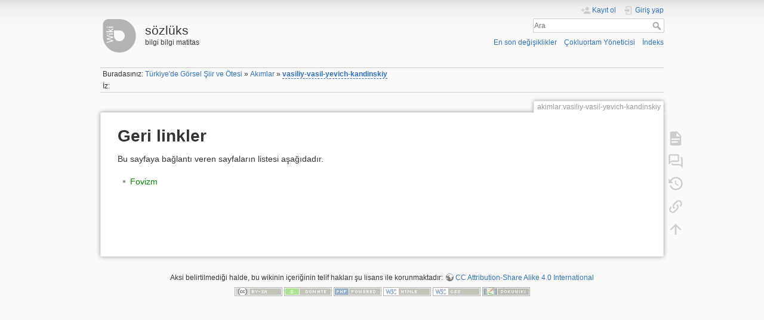

--- FILE ---
content_type: text/html; charset=utf-8
request_url: http://www.poetikhars.com/wikihars/doku.php/akimlar/vasiliy-vasil-yevich-kandinskiy?do=backlink
body_size: 4165
content:
<!DOCTYPE html>
<html lang="tr" dir="ltr" class="no-js">
<head>
    <meta charset="utf-8" />
    <title>akimlar:vasiliy-vasil-yevich-kandinskiy - Geri linkler [sözlüks]</title>
    <script>(function(H){H.className=H.className.replace(/\bno-js\b/,'js')})(document.documentElement)</script>
    <meta name="generator" content="DokuWiki"/>
<meta name="theme-color" content="#008800"/>
<meta name="robots" content="noindex,nofollow"/>
<link rel="search" type="application/opensearchdescription+xml" href="/wikihars/lib/exe/opensearch.php" title="sözlüks"/>
<link rel="start" href="/wikihars/"/>
<link rel="contents" href="/wikihars/doku.php/akimlar/vasiliy-vasil-yevich-kandinskiy?do=index" title="İndeks"/>
<link rel="manifest" href="/wikihars/lib/exe/manifest.php"/>
<link rel="alternate" type="application/rss+xml" title="En son değişiklikler" href="/wikihars/feed.php"/>
<link rel="alternate" type="application/rss+xml" title="Geçerli isimalanı" href="/wikihars/feed.php?mode=list&amp;ns=akimlar"/>
<link rel="alternate" type="text/html" title="Yalın HTML" href="/wikihars/doku.php/akimlar/vasiliy-vasil-yevich-kandinskiy?do=export_xhtml"/>
<link rel="alternate" type="text/plain" title="Wiki Biçimlendirmesi" href="/wikihars/doku.php/akimlar/vasiliy-vasil-yevich-kandinskiy?do=export_raw"/>
<link rel="stylesheet" type="text/css" href="/wikihars/lib/exe/css.php?t=dokuwiki&amp;tseed=279a0007907a0e48a0a0e520cc9d6b96"/>
<!--[if gte IE 9]><!-->
<script type="text/javascript">/*<![CDATA[*/var NS='akimlar';var JSINFO = {"move_renameokay":false,"id":"akimlar:vasiliy-vasil-yevich-kandinskiy","namespace":"akimlar","ACT":"backlink","useHeadingNavigation":1,"useHeadingContent":1};
/*!]]>*/</script>
<script type="text/javascript" charset="utf-8" src="/wikihars/lib/exe/jquery.php?tseed=23f888679b4f1dc26eef34902aca964f"></script>
<script type="text/javascript" charset="utf-8" src="/wikihars/lib/exe/js.php?t=dokuwiki&amp;tseed=279a0007907a0e48a0a0e520cc9d6b96"></script>
<!--<![endif]-->
    <meta name="viewport" content="width=device-width,initial-scale=1" />
    <link rel="shortcut icon" href="/wikihars/lib/tpl/dokuwiki/images/favicon.ico" />
<link rel="apple-touch-icon" href="/wikihars/lib/tpl/dokuwiki/images/apple-touch-icon.png" />
    </head>

<body>
    <div id="dokuwiki__site"><div id="dokuwiki__top" class="site dokuwiki mode_backlink tpl_dokuwiki  notFound   hasSidebar">

        
<!-- ********** HEADER ********** -->
<div id="dokuwiki__header"><div class="pad group">

    
    <div class="headings group">
        <ul class="a11y skip">
            <li><a href="#dokuwiki__content">Bağlanmak için kaydır</a></li>
        </ul>

        <h1><a href="/wikihars/doku.php/ev"  accesskey="h" title="[H]"><img src="/wikihars/lib/exe/fetch.php/wiki/logo.png" width="64" height="64" alt="" /> <span>sözlüks</span></a></h1>
                    <p class="claim">bilgi bilgi matitas</p>
            </div>

    <div class="tools group">
        <!-- USER TOOLS -->
                    <div id="dokuwiki__usertools">
                <h3 class="a11y">Kullanıcı Aletleri</h3>
                <ul>
                    <li class="action register"><a href="/wikihars/doku.php/akimlar/vasiliy-vasil-yevich-kandinskiy?do=register" title="Kayıt ol" rel="nofollow"><span>Kayıt ol</span><svg xmlns="http://www.w3.org/2000/svg" width="24" height="24" viewBox="0 0 24 24"><path d="M15 14c-2.67 0-8 1.33-8 4v2h16v-2c0-2.67-5.33-4-8-4m-9-4V7H4v3H1v2h3v3h2v-3h3v-2m6 2a4 4 0 0 0 4-4 4 4 0 0 0-4-4 4 4 0 0 0-4 4 4 4 0 0 0 4 4z"/></svg></a></li><li class="action login"><a href="/wikihars/doku.php/akimlar/vasiliy-vasil-yevich-kandinskiy?do=login&amp;sectok=" title="Giriş yap" rel="nofollow"><span>Giriş yap</span><svg xmlns="http://www.w3.org/2000/svg" width="24" height="24" viewBox="0 0 24 24"><path d="M10 17.25V14H3v-4h7V6.75L15.25 12 10 17.25M8 2h9a2 2 0 0 1 2 2v16a2 2 0 0 1-2 2H8a2 2 0 0 1-2-2v-4h2v4h9V4H8v4H6V4a2 2 0 0 1 2-2z"/></svg></a></li>                </ul>
            </div>
        
        <!-- SITE TOOLS -->
        <div id="dokuwiki__sitetools">
            <h3 class="a11y">Site Aletleri</h3>
            <form action="/wikihars/doku.php/ev" method="get" role="search" class="search doku_form" id="dw__search" accept-charset="utf-8"><input type="hidden" name="do" value="search" /><input type="hidden" name="id" value="akimlar:vasiliy-vasil-yevich-kandinskiy" /><div class="no"><input name="q" type="text" class="edit" title="[F]" accesskey="f" placeholder="Ara" autocomplete="on" id="qsearch__in" value="" /><button value="1" type="submit" title="Ara">Ara</button><div id="qsearch__out" class="ajax_qsearch JSpopup"></div></div></form>            <div class="mobileTools">
                <form action="/wikihars/doku.php" method="get" accept-charset="utf-8"><div class="no"><input type="hidden" name="id" value="akimlar:vasiliy-vasil-yevich-kandinskiy" /><select name="do" class="edit quickselect" title="Alet"><option value="">Alet</option><optgroup label="Sayfa Aletleri"><option value="">Sayfayı göster</option><option value="show">Start a Discussion</option><option value="revisions">Eski sürümler</option><option value="backlink">Geri linkler</option></optgroup><optgroup label="Site Aletleri"><option value="recent">En son değişiklikler</option><option value="media">Çokluortam Yöneticisi</option><option value="index">İndeks</option></optgroup><optgroup label="Kullanıcı Aletleri"><option value="register">Kayıt ol</option><option value="login">Giriş yap</option></optgroup></select><button type="submit">&gt;</button></div></form>            </div>
            <ul>
                <li class="action recent"><a href="/wikihars/doku.php/akimlar/vasiliy-vasil-yevich-kandinskiy?do=recent" title="En son değişiklikler [r]" rel="nofollow" accesskey="r">En son değişiklikler</a></li><li class="action media"><a href="/wikihars/doku.php/akimlar/vasiliy-vasil-yevich-kandinskiy?do=media&amp;ns=akimlar" title="Çokluortam Yöneticisi" rel="nofollow">Çokluortam Yöneticisi</a></li><li class="action index"><a href="/wikihars/doku.php/akimlar/vasiliy-vasil-yevich-kandinskiy?do=index" title="İndeks [x]" rel="nofollow" accesskey="x">İndeks</a></li>            </ul>
        </div>

    </div>

    <!-- BREADCRUMBS -->
            <div class="breadcrumbs">
                            <div class="youarehere"><span class="bchead">Buradasınız: </span><span class="home"><bdi><a href="/wikihars/doku.php/ev" class="wikilink1" title="ev">Türkiye&#039;de Görsel Şiir ve Ötesi</a></bdi></span> » <bdi><a href="/wikihars/doku.php/akimlar/ev" class="wikilink1" title="akimlar:ev">Akımlar</a></bdi> » <bdi><span class="curid"><a href="/wikihars/doku.php/akimlar/vasiliy-vasil-yevich-kandinskiy" class="wikilink2" title="akimlar:vasiliy-vasil-yevich-kandinskiy" rel="nofollow">vasiliy-vasil-yevich-kandinskiy</a></span></bdi></div>
                                        <div class="trace"><span class="bchead">İz:</span></div>
                    </div>
    


    <hr class="a11y" />
</div></div><!-- /header -->

        <div class="wrapper group">

            
            <!-- ********** CONTENT ********** -->
            <div id="dokuwiki__content"><div class="pad group">
                
                <div class="pageId"><span>akimlar:vasiliy-vasil-yevich-kandinskiy</span></div>

                <div class="page group">
                                                            <!-- wikipage start -->
                    
<h1 class="sectionedit1" id="geri-linkler">Geri linkler</h1>
<div class="level1">

<p>
Bu sayfaya bağlantı veren sayfaların listesi aşağıdadır.
</p>

</div>
<ul class="idx"><li><div class="li"><a href="/wikihars/doku.php/akimlar/fovizm" class="wikilink1" title="akimlar:fovizm">Fovizm</a></div></li></ul>
                    <!-- wikipage stop -->
                                    </div>

                <div class="docInfo"></div>

                            </div></div><!-- /content -->

            <hr class="a11y" />

            <!-- PAGE ACTIONS -->
            <div id="dokuwiki__pagetools">
                <h3 class="a11y">Sayfa Aletleri</h3>
                <div class="tools">
                    <ul>
                        <li class="show"><a href="/wikihars/doku.php/akimlar/vasiliy-vasil-yevich-kandinskiy?do=" title="Sayfayı göster [v]" rel="nofollow" accesskey="v"><span>Sayfayı göster</span><svg xmlns="http://www.w3.org/2000/svg" width="24" height="24" viewBox="0 0 24 24"><path d="M13 9h5.5L13 3.5V9M6 2h8l6 6v12a2 2 0 0 1-2 2H6a2 2 0 0 1-2-2V4c0-1.11.89-2 2-2m9 16v-2H6v2h9m3-4v-2H6v2h12z"/></svg></a></li><li class="show"><a href="/wikihars/doku.php/talk/akimlar/vasiliy-vasil-yevich-kandinskiy?do=show" title="Start a Discussion" rel="nofollow"><span>Start a Discussion</span><svg viewBox="0 0 24 24"><path d="M4 2a2 2 0 0 0-2 2v13l4-4h9a2 2 0 0 0 2-2V4a2 2 0 0 0-2-2H4m0 2h11v7H6l-2 2V4m15 2v2h1v10l-2-2H8v-1H6v1a2 2 0 0 0 2 2h10l4 4V8a2 2 0 0 0-2-2h-1z"/></svg></a></li><li class="revs"><a href="/wikihars/doku.php/akimlar/vasiliy-vasil-yevich-kandinskiy?do=revisions" title="Eski sürümler [o]" rel="nofollow" accesskey="o"><span>Eski sürümler</span><svg xmlns="http://www.w3.org/2000/svg" width="24" height="24" viewBox="0 0 24 24"><path d="M11 7v5.11l4.71 2.79.79-1.28-4-2.37V7m0-5C8.97 2 5.91 3.92 4.27 6.77L2 4.5V11h6.5L5.75 8.25C6.96 5.73 9.5 4 12.5 4a7.5 7.5 0 0 1 7.5 7.5 7.5 7.5 0 0 1-7.5 7.5c-3.27 0-6.03-2.09-7.06-5h-2.1c1.1 4.03 4.77 7 9.16 7 5.24 0 9.5-4.25 9.5-9.5A9.5 9.5 0 0 0 12.5 2z"/></svg></a></li><li class="backlink"><a href="/wikihars/doku.php/akimlar/vasiliy-vasil-yevich-kandinskiy?do=backlink" title="Geri linkler" rel="nofollow"><span>Geri linkler</span><svg xmlns="http://www.w3.org/2000/svg" width="24" height="24" viewBox="0 0 24 24"><path d="M10.59 13.41c.41.39.41 1.03 0 1.42-.39.39-1.03.39-1.42 0a5.003 5.003 0 0 1 0-7.07l3.54-3.54a5.003 5.003 0 0 1 7.07 0 5.003 5.003 0 0 1 0 7.07l-1.49 1.49c.01-.82-.12-1.64-.4-2.42l.47-.48a2.982 2.982 0 0 0 0-4.24 2.982 2.982 0 0 0-4.24 0l-3.53 3.53a2.982 2.982 0 0 0 0 4.24m2.82-4.24c.39-.39 1.03-.39 1.42 0a5.003 5.003 0 0 1 0 7.07l-3.54 3.54a5.003 5.003 0 0 1-7.07 0 5.003 5.003 0 0 1 0-7.07l1.49-1.49c-.01.82.12 1.64.4 2.43l-.47.47a2.982 2.982 0 0 0 0 4.24 2.982 2.982 0 0 0 4.24 0l3.53-3.53a2.982 2.982 0 0 0 0-4.24.973.973 0 0 1 0-1.42z"/></svg></a></li><li class="top"><a href="#dokuwiki__top" title="Başa dön [t]" rel="nofollow" accesskey="t"><span>Başa dön</span><svg xmlns="http://www.w3.org/2000/svg" width="24" height="24" viewBox="0 0 24 24"><path d="M13 20h-2V8l-5.5 5.5-1.42-1.42L12 4.16l7.92 7.92-1.42 1.42L13 8v12z"/></svg></a></li>                    </ul>
                </div>
            </div>
        </div><!-- /wrapper -->

        
<!-- ********** FOOTER ********** -->
<div id="dokuwiki__footer"><div class="pad">
    <div class="license">Aksi belirtilmediği halde, bu wikinin içeriğinin telif hakları şu lisans ile korunmaktadır: <bdi><a href="http://creativecommons.org/licenses/by-sa/4.0/" rel="license" class="urlextern">CC Attribution-Share Alike 4.0 International</a></bdi></div>
    <div class="buttons">
        <a href="http://creativecommons.org/licenses/by-sa/4.0/" rel="license"><img src="/wikihars/lib/images/license/button/cc-by-sa.png" alt="CC Attribution-Share Alike 4.0 International" /></a>        <a href="https://www.dokuwiki.org/donate" title="Donate" ><img
            src="/wikihars/lib/tpl/dokuwiki/images/button-donate.gif" width="80" height="15" alt="Donate" /></a>
        <a href="https://php.net" title="Powered by PHP" ><img
            src="/wikihars/lib/tpl/dokuwiki/images/button-php.gif" width="80" height="15" alt="Powered by PHP" /></a>
        <a href="//validator.w3.org/check/referer" title="Valid HTML5" ><img
            src="/wikihars/lib/tpl/dokuwiki/images/button-html5.png" width="80" height="15" alt="Valid HTML5" /></a>
        <a href="//jigsaw.w3.org/css-validator/check/referer?profile=css3" title="Valid CSS" ><img
            src="/wikihars/lib/tpl/dokuwiki/images/button-css.png" width="80" height="15" alt="Valid CSS" /></a>
        <a href="https://dokuwiki.org/" title="Driven by DokuWiki" ><img
            src="/wikihars/lib/tpl/dokuwiki/images/button-dw.png" width="80" height="15" alt="Driven by DokuWiki" /></a>
    </div>
</div></div><!-- /footer -->

    </div></div><!-- /site -->

    <div class="no"><img src="/wikihars/lib/exe/indexer.php?id=akimlar%3Avasiliy-vasil-yevich-kandinskiy&amp;1769351617" width="2" height="1" alt="" /></div>
    <div id="screen__mode" class="no"></div><script defer src="https://static.cloudflareinsights.com/beacon.min.js/vcd15cbe7772f49c399c6a5babf22c1241717689176015" integrity="sha512-ZpsOmlRQV6y907TI0dKBHq9Md29nnaEIPlkf84rnaERnq6zvWvPUqr2ft8M1aS28oN72PdrCzSjY4U6VaAw1EQ==" data-cf-beacon='{"version":"2024.11.0","token":"4568923bb19545e59c38b1c52d8a4f78","r":1,"server_timing":{"name":{"cfCacheStatus":true,"cfEdge":true,"cfExtPri":true,"cfL4":true,"cfOrigin":true,"cfSpeedBrain":true},"location_startswith":null}}' crossorigin="anonymous"></script>
</body>
</html>
